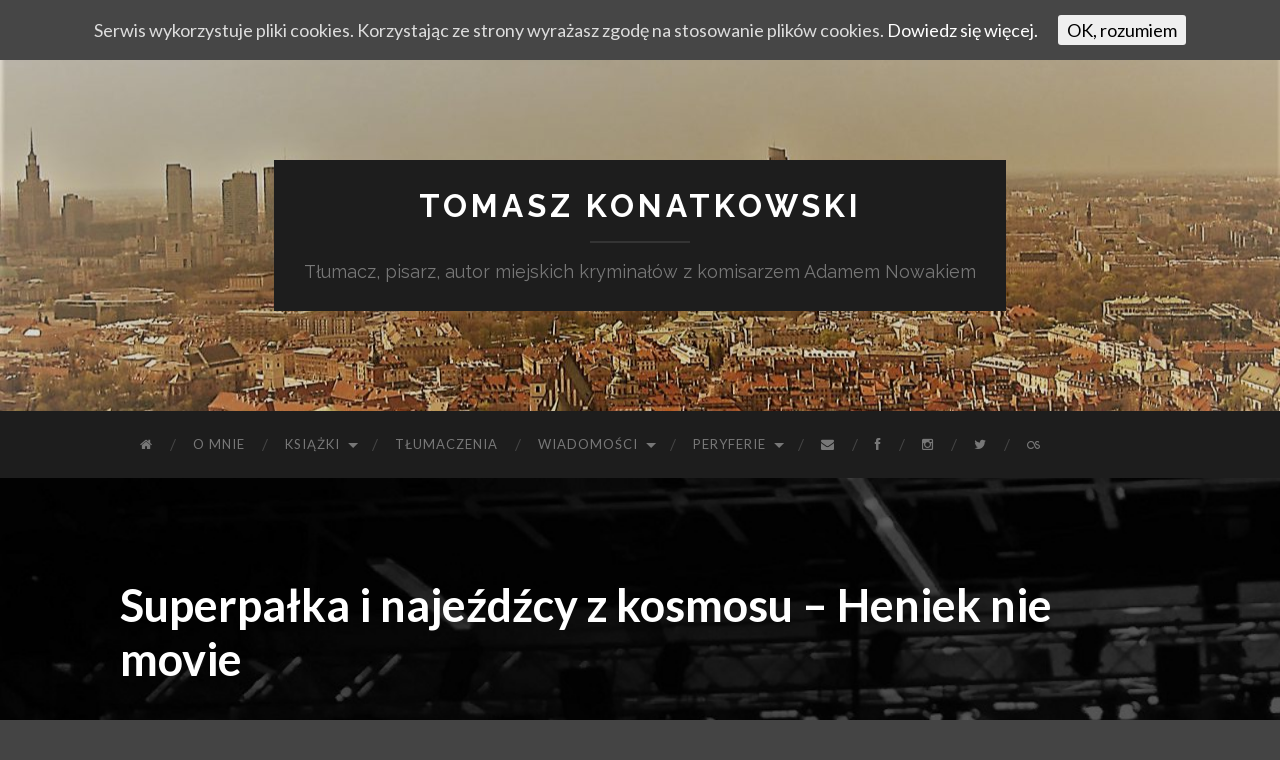

--- FILE ---
content_type: text/html; charset=UTF-8
request_url: http://tomaszkonatkowski.pl/superpalka-i-najezdzcy-z-kosmosu-heniek-nie-movie/
body_size: 7842
content:
<!DOCTYPE html>

<html lang="pl-PL">

	<head>
		
		<meta charset="UTF-8">
		<meta name="viewport" content="width=device-width, initial-scale=1.0, maximum-scale=1.0, user-scalable=no" >
				
				 
		<title>Superpałka i najeźdźcy z kosmosu – Heniek nie movie &#8211; Tomasz Konatkowski</title>
<link rel='dns-prefetch' href='//s.w.org' />
<link rel="alternate" type="application/rss+xml" title="Tomasz Konatkowski &raquo; Kanał z wpisami" href="http://tomaszkonatkowski.pl/feed/" />
<link rel="alternate" type="application/rss+xml" title="Tomasz Konatkowski &raquo; Kanał z komentarzami" href="http://tomaszkonatkowski.pl/comments/feed/" />
		<script type="text/javascript">
			window._wpemojiSettings = {"baseUrl":"https:\/\/s.w.org\/images\/core\/emoji\/2.3\/72x72\/","ext":".png","svgUrl":"https:\/\/s.w.org\/images\/core\/emoji\/2.3\/svg\/","svgExt":".svg","source":{"concatemoji":"http:\/\/tomaszkonatkowski.pl\/wp-includes\/js\/wp-emoji-release.min.js?ver=4.8.27"}};
			!function(t,a,e){var r,i,n,o=a.createElement("canvas"),l=o.getContext&&o.getContext("2d");function c(t){var e=a.createElement("script");e.src=t,e.defer=e.type="text/javascript",a.getElementsByTagName("head")[0].appendChild(e)}for(n=Array("flag","emoji4"),e.supports={everything:!0,everythingExceptFlag:!0},i=0;i<n.length;i++)e.supports[n[i]]=function(t){var e,a=String.fromCharCode;if(!l||!l.fillText)return!1;switch(l.clearRect(0,0,o.width,o.height),l.textBaseline="top",l.font="600 32px Arial",t){case"flag":return(l.fillText(a(55356,56826,55356,56819),0,0),e=o.toDataURL(),l.clearRect(0,0,o.width,o.height),l.fillText(a(55356,56826,8203,55356,56819),0,0),e===o.toDataURL())?!1:(l.clearRect(0,0,o.width,o.height),l.fillText(a(55356,57332,56128,56423,56128,56418,56128,56421,56128,56430,56128,56423,56128,56447),0,0),e=o.toDataURL(),l.clearRect(0,0,o.width,o.height),l.fillText(a(55356,57332,8203,56128,56423,8203,56128,56418,8203,56128,56421,8203,56128,56430,8203,56128,56423,8203,56128,56447),0,0),e!==o.toDataURL());case"emoji4":return l.fillText(a(55358,56794,8205,9794,65039),0,0),e=o.toDataURL(),l.clearRect(0,0,o.width,o.height),l.fillText(a(55358,56794,8203,9794,65039),0,0),e!==o.toDataURL()}return!1}(n[i]),e.supports.everything=e.supports.everything&&e.supports[n[i]],"flag"!==n[i]&&(e.supports.everythingExceptFlag=e.supports.everythingExceptFlag&&e.supports[n[i]]);e.supports.everythingExceptFlag=e.supports.everythingExceptFlag&&!e.supports.flag,e.DOMReady=!1,e.readyCallback=function(){e.DOMReady=!0},e.supports.everything||(r=function(){e.readyCallback()},a.addEventListener?(a.addEventListener("DOMContentLoaded",r,!1),t.addEventListener("load",r,!1)):(t.attachEvent("onload",r),a.attachEvent("onreadystatechange",function(){"complete"===a.readyState&&e.readyCallback()})),(r=e.source||{}).concatemoji?c(r.concatemoji):r.wpemoji&&r.twemoji&&(c(r.twemoji),c(r.wpemoji)))}(window,document,window._wpemojiSettings);
		</script>
		<style type="text/css">
img.wp-smiley,
img.emoji {
	display: inline !important;
	border: none !important;
	box-shadow: none !important;
	height: 1em !important;
	width: 1em !important;
	margin: 0 .07em !important;
	vertical-align: -0.1em !important;
	background: none !important;
	padding: 0 !important;
}
</style>
<link rel='stylesheet' id='pt-cv-public-style-css'  href='http://tomaszkonatkowski.pl/wp-content/plugins/content-views-query-and-display-post-page/public/assets/css/cv.css?ver=2.1.2' type='text/css' media='all' />
<link rel='stylesheet' id='front-css-css'  href='http://tomaszkonatkowski.pl/wp-content/plugins/fully-background-manager/assets/css/fbm_front.css?ver=4.8.27' type='text/css' media='all' />
<link rel='stylesheet' id='cpsh-shortcodes-css'  href='http://tomaszkonatkowski.pl/wp-content/plugins/column-shortcodes//assets/css/shortcodes.css?ver=1.0' type='text/css' media='all' />
<link rel='stylesheet' id='font-awesome-four-css'  href='http://tomaszkonatkowski.pl/wp-content/plugins/font-awesome-4-menus/css/font-awesome.min.css?ver=4.7.0' type='text/css' media='all' />
<link rel='stylesheet' id='cookie-consent-style-css'  href='http://tomaszkonatkowski.pl/wp-content/plugins/uk-cookie-consent/assets/css/style.css?ver=4.8.27' type='text/css' media='all' />
<link rel='stylesheet' id='forget-about-shortcode-buttons-css'  href='http://tomaszkonatkowski.pl/wp-content/plugins/forget-about-shortcode-buttons/public/css/button-styles.css?ver=2.1.2' type='text/css' media='all' />
<link rel='stylesheet' id='hemingway_googleFonts-css'  href='//fonts.googleapis.com/css?family=Lato%3A400%2C700%2C400italic%2C700italic%7CRaleway%3A700%2C400&#038;subset=latin-ext&#038;ver=4.8.27' type='text/css' media='all' />
<link rel='stylesheet' id='hemingway_style-css'  href='http://tomaszkonatkowski.pl/wp-content/themes/hemingway/style.css?ver=4.8.27' type='text/css' media='all' />
<!--n2css--><script type='text/javascript' src='http://tomaszkonatkowski.pl/wp-includes/js/jquery/jquery.js?ver=1.12.4'></script>
<script type='text/javascript' src='http://tomaszkonatkowski.pl/wp-includes/js/jquery/jquery-migrate.min.js?ver=1.4.1'></script>
<script type='text/javascript'>
/* <![CDATA[ */
var wpgmza_google_api_status = {"message":"Enqueued","code":"ENQUEUED"};
/* ]]> */
</script>
<script type='text/javascript' src='http://tomaszkonatkowski.pl/wp-content/plugins/wp-google-maps/wpgmza_data.js?ver=4.8.27'></script>
<link rel='https://api.w.org/' href='http://tomaszkonatkowski.pl/wp-json/' />
<link rel="EditURI" type="application/rsd+xml" title="RSD" href="http://tomaszkonatkowski.pl/xmlrpc.php?rsd" />
<link rel="wlwmanifest" type="application/wlwmanifest+xml" href="http://tomaszkonatkowski.pl/wp-includes/wlwmanifest.xml" /> 
<link rel='prev' title='Tarzan Boy – Promienie' href='http://tomaszkonatkowski.pl/tarzan-boy-zlociste-promienie/' />
<link rel='next' title='In Extremo – Herr Mannelig' href='http://tomaszkonatkowski.pl/in-extremo-herr-mannelig/' />
<meta name="generator" content="WordPress 4.8.27" />
<link rel="canonical" href="http://tomaszkonatkowski.pl/superpalka-i-najezdzcy-z-kosmosu-heniek-nie-movie/" />
<link rel='shortlink' href='http://tomaszkonatkowski.pl/?p=302' />
<link rel="alternate" type="application/json+oembed" href="http://tomaszkonatkowski.pl/wp-json/oembed/1.0/embed?url=http%3A%2F%2Ftomaszkonatkowski.pl%2Fsuperpalka-i-najezdzcy-z-kosmosu-heniek-nie-movie%2F" />
<link rel="alternate" type="text/xml+oembed" href="http://tomaszkonatkowski.pl/wp-json/oembed/1.0/embed?url=http%3A%2F%2Ftomaszkonatkowski.pl%2Fsuperpalka-i-najezdzcy-z-kosmosu-heniek-nie-movie%2F&#038;format=xml" />
<style id="ctcc-css" type="text/css" media="screen">
				#catapult-cookie-bar {
					box-sizing: border-box;
					max-height: 0;
					opacity: 0;
					z-index: 99999;
					overflow: hidden;
					color: #ddd;
					position: fixed;
					left: 0;
					top: 0;
					width: 100%;
					background-color: #464646;
				}
				#catapult-cookie-bar a {
					color: #fff;
				}
				#catapult-cookie-bar .x_close span {
					background-color: ;
				}
				button#catapultCookie {
					background:;
					color: ;
					border: 0; padding: 6px 9px; border-radius: 3px;
				}
				#catapult-cookie-bar h3 {
					color: #ddd;
				}
				.has-cookie-bar #catapult-cookie-bar {
					opacity: 1;
					max-height: 999px;
					min-height: 30px;
				}</style>      
	      <!--Customizer CSS--> 
	      
	      <style type="text/css">
	           body::selection { background:#dd3333; }	           body a { color:#dd3333; }	           body a:hover { color:#dd3333; }	           .blog-title a:hover { color:#dd3333; }	           .blog-menu a:hover { color:#dd3333; }	           .blog-search #searchsubmit { background-color:#dd3333; }	           .blog-search #searchsubmit { border-color:#dd3333; }	           .blog-search #searchsubmit:hover { background-color:#dd3333; }	           .blog-search #searchsubmit:hover { border-color:#dd3333; }	           .featured-media .sticky-post { background-color:#dd3333; }	           .post-title a:hover { color:#dd3333; }	           .post-meta a:hover { color:#dd3333; }	           .post-content a { color:#dd3333; }	           .post-content a:hover { color:#dd3333; }	           .blog .format-quote blockquote cite a:hover { color:#dd3333; }	           .post-content a.more-link:hover { background-color:#dd3333; }	           .post-content input[type="submit"]:hover { background-color:#dd3333; }	           .post-content input[type="reset"]:hover { background-color:#dd3333; }	           .post-content input[type="button"]:hover { background-color:#dd3333; }	           .post-content fieldset legend { background-color:#dd3333; }	           .post-content .searchform #searchsubmit { background:#dd3333; }	           .post-content .searchform #searchsubmit { border-color:#dd3333; }	           .post-content .searchform #searchsubmit:hover { background:#dd3333; }	           .post-content .searchform #searchsubmit:hover { border-color:#dd3333; }	           .post-categories a { color:#dd3333; }	           .post-categories a:hover { color:#dd3333; }	           .post-tags a:hover { background:#dd3333; }	           .post-tags a:hover:after { border-right-color:#dd3333; }	           .post-nav a:hover { color:#dd3333; }	           .archive-nav a:hover { color:#dd3333; }	           .logged-in-as a { color:#dd3333; }	           .logged-in-as a:hover { color:#dd3333; }	           .content #respond input[type="submit"]:hover { background-color:#dd3333; }	           .comment-meta-content cite a:hover { color:#dd3333; }	           .comment-meta-content p a:hover { color:#dd3333; }	           .comment-actions a:hover { color:#dd3333; }	           #cancel-comment-reply-link { color:#dd3333; }	           #cancel-comment-reply-link:hover { color:#dd3333; }	           .comment-nav-below a:hover { color:#dd3333; }	           .widget-title a { color:#dd3333; }	           .widget-title a:hover { color:#dd3333; }	           .widget_text a { color:#dd3333; }	           .widget_text a:hover { color:#dd3333; }	           .widget_rss a { color:#dd3333; }	           .widget_rss a:hover { color:#dd3333; }	           .widget_archive a { color:#dd3333; }	           .widget_archive a:hover { color:#dd3333; }	           .widget_meta a { color:#dd3333; }	           .widget_meta a:hover { color:#dd3333; }	           .widget_recent_comments a { color:#dd3333; }	           .widget_recent_comments a:hover { color:#dd3333; }	           .widget_pages a { color:#dd3333; }	           .widget_pages a:hover { color:#dd3333; }	           .widget_links a { color:#dd3333; }	           .widget_links a:hover { color:#dd3333; }	           .widget_recent_entries a { color:#dd3333; }	           .widget_recent_entries a:hover { color:#dd3333; }	           .widget_categories a { color:#dd3333; }	           .widget_categories a:hover { color:#dd3333; }	           .widget_search #searchsubmit { background:#dd3333; }	           .widget_search #searchsubmit { border-color:#dd3333; }	           .widget_search #searchsubmit:hover { background:#dd3333; }	           .widget_search #searchsubmit:hover { border-color:#dd3333; }	           #wp-calendar a { color:#dd3333; }	           #wp-calendar a:hover { color:#dd3333; }	           #wp-calendar tfoot a:hover { color:#dd3333; }	           .dribbble-shot:hover { background:#dd3333; }	           .widgetmore a { color:#dd3333; }	           .widgetmore a:hover { color:#dd3333; }	           .flickr_badge_image a:hover img { background:#dd3333; }	           .footer .flickr_badge_image a:hover img { background:#dd3333; }	           .footer .dribbble-shot:hover img { background:#dd3333; }	           .sidebar .tagcloud a:hover { background:#dd3333; }	           .footer .tagcloud a:hover { background:#dd3333; }	           .credits a:hover { color:#dd3333; }	           
	           body#tinymce.wp-editor a { color:#dd3333; }	           body#tinymce.wp-editor a:hover { color:#dd3333; }	      </style> 
	      
	      <!--/Customizer CSS-->
	      
      <style type="text/css" id="custom-background-css">
body.custom-background { background-image: url("http://tomaszkonatkowski.pl/wp-content/uploads/2017/10/BKG_SOUNDTRACK_20160822_220259.jpg"); background-position: left top; background-size: cover; background-repeat: no-repeat; background-attachment: scroll; }
</style>
	
	</head>
	
	<body class="post-template-default single single-post postid-302 single-format-standard custom-background fully-background">
	
		<div class="big-wrapper">
	
			<div class="header-cover section bg-dark-light no-padding">
		
				<div class="header section" style="background-image: url(http://tomaszkonatkowski.pl/wp-content/uploads/2017/10/cropped-Warszawa_IMG_1845_z.jpg);">
							
					<div class="header-inner section-inner">
					
											
							<div class="blog-info">
							
								<h2 class="blog-title">
									<a href="http://tomaszkonatkowski.pl" title="Tomasz Konatkowski &mdash; Tłumacz, pisarz, autor miejskich kryminałów z komisarzem Adamem Nowakiem" rel="home">Tomasz Konatkowski</a>
								</h2>
								
																
									<h3 class="blog-description">Tłumacz, pisarz, autor miejskich kryminałów z komisarzem Adamem Nowakiem</h3>
									
															
							</div> <!-- /blog-info -->
							
															
					</div> <!-- /header-inner -->
								
				</div> <!-- /header -->
			
			</div> <!-- /bg-dark -->
			
			<div class="navigation section no-padding bg-dark">
			
				<div class="navigation-inner section-inner">
				
					<div class="toggle-container hidden">
			
						<div class="nav-toggle toggle">
								
							<div class="bar"></div>
							<div class="bar"></div>
							<div class="bar"></div>
							
							<div class="clear"></div>
						
						</div>
						
						<div class="search-toggle toggle">
								
							<div class="metal"></div>
							<div class="glass"></div>
							<div class="handle"></div>
						
						</div>
						
						<div class="clear"></div>
					
					</div> <!-- /toggle-container -->
					
					<div class="blog-search hidden">
					
						<form method="get" class="searchform" action="http://tomaszkonatkowski.pl/">
	<input type="search" value="" placeholder="Wpisz tekst" name="s" id="s" /> 
	<input type="submit" id="searchsubmit" value="Szukaj">
</form>					
					</div>
				
					<ul class="blog-menu">
					
						<li id="menu-item-50" class="menu-item menu-item-type-custom menu-item-object-custom menu-item-home menu-item-50"><a title="Strona główna" href="http://tomaszkonatkowski.pl/"><i class="fa fa-home"></i><span class="fontawesome-text"> Strona główna</span></a></li>
<li id="menu-item-99" class="menu-item menu-item-type-post_type menu-item-object-page menu-item-99"><a href="http://tomaszkonatkowski.pl/about/">O mnie</a></li>
<li id="menu-item-98" class="menu-item menu-item-type-post_type menu-item-object-page menu-item-has-children has-children menu-item-98"><a href="http://tomaszkonatkowski.pl/ksiazki/">Książki</a>
<ul  class="sub-menu">
	<li id="menu-item-97" class="menu-item menu-item-type-post_type menu-item-object-page menu-item-97"><a href="http://tomaszkonatkowski.pl/ksiazki/adam_nowak/">Adam Nowak</a></li>
	<li id="menu-item-96" class="menu-item menu-item-type-post_type menu-item-object-page menu-item-96"><a href="http://tomaszkonatkowski.pl/ksiazki/wydania-zagraniczne/">Wydania zagraniczne</a></li>
</ul>
</li>
<li id="menu-item-95" class="menu-item menu-item-type-post_type menu-item-object-page menu-item-95"><a href="http://tomaszkonatkowski.pl/tlumaczenia/">Tłumaczenia</a></li>
<li id="menu-item-547" class="menu-item menu-item-type-post_type menu-item-object-page menu-item-has-children has-children menu-item-547"><a href="http://tomaszkonatkowski.pl/wiadomosci-2/">Wiadomości</a>
<ul  class="sub-menu">
	<li id="menu-item-524" class="menu-item menu-item-type-taxonomy menu-item-object-category menu-item-524"><a href="http://tomaszkonatkowski.pl/category/news/events/">Wydarzenia</a></li>
	<li id="menu-item-316" class="menu-item menu-item-type-taxonomy menu-item-object-category menu-item-316"><a href="http://tomaszkonatkowski.pl/category/blog/">Felietony</a></li>
	<li id="menu-item-548" class="menu-item menu-item-type-taxonomy menu-item-object-category menu-item-548"><a href="http://tomaszkonatkowski.pl/category/news/other/">Inne</a></li>
</ul>
</li>
<li id="menu-item-102" class="menu-item menu-item-type-post_type menu-item-object-page menu-item-has-children has-children menu-item-102"><a href="http://tomaszkonatkowski.pl/peryferie/">Peryferie</a>
<ul  class="sub-menu">
	<li id="menu-item-92" class="menu-item menu-item-type-post_type menu-item-object-page menu-item-92"><a href="http://tomaszkonatkowski.pl/peryferie/warszawa-adama-nowaka/">Warszawa Adama Nowaka</a></li>
	<li id="menu-item-91" class="menu-item menu-item-type-post_type menu-item-object-page menu-item-91"><a href="http://tomaszkonatkowski.pl/peryferie/okolice/">Okolice</a></li>
	<li id="menu-item-90" class="menu-item menu-item-type-post_type menu-item-object-page menu-item-90"><a href="http://tomaszkonatkowski.pl/peryferie/soundtrack/">Soundtrack</a></li>
	<li id="menu-item-614" class="menu-item menu-item-type-post_type menu-item-object-page menu-item-614"><a href="http://tomaszkonatkowski.pl/peryferie/szorty/">Szorty</a></li>
</ul>
</li>
<li id="menu-item-307" class="menu-item menu-item-type-custom menu-item-object-custom menu-item-307"><a title="Napisz wiadomość" href="mailto:tomaszkonatko68@gmail.com"><i class="fa fa-envelope"></i><span class="fontawesome-text"> Napisz</span></a></li>
<li id="menu-item-51" class="menu-item menu-item-type-custom menu-item-object-custom menu-item-51"><a title="Facebook" href="https://www.facebook.com/Tomasz-Konatkowski-181317615757721/"><i class="fa fa-facebook"></i><span class="fontawesome-text"> Facebook</span></a></li>
<li id="menu-item-52" class="menu-item menu-item-type-custom menu-item-object-custom menu-item-52"><a title="Instagram" href="https://www.instagram.com/tomaszkonatko68/"><i class="fa fa-instagram"></i><span class="fontawesome-text"> Instagram</span></a></li>
<li id="menu-item-53" class="menu-item menu-item-type-custom menu-item-object-custom menu-item-53"><a title="Twitter" href="https://twitter.com/tomaszkonatko68"><i class="fa fa-twitter"></i><span class="fontawesome-text"> Twitter</span></a></li>
<li id="menu-item-55" class="menu-item menu-item-type-custom menu-item-object-custom menu-item-55"><a title="Last.fm" href="http://www.lastfm.pl/user/Tomastan"><i class="fa fa-lastfm"></i><span class="fontawesome-text"> Last.fm</span></a></li>
						
						<div class="clear"></div>
												
					 </ul>
					 
					 <ul class="mobile-menu">
					
						<li class="menu-item menu-item-type-custom menu-item-object-custom menu-item-home menu-item-50"><a title="Strona główna" href="http://tomaszkonatkowski.pl/"><i class="fa fa-home"></i><span class="fontawesome-text"> Strona główna</span></a></li>
<li class="menu-item menu-item-type-post_type menu-item-object-page menu-item-99"><a href="http://tomaszkonatkowski.pl/about/">O mnie</a></li>
<li class="menu-item menu-item-type-post_type menu-item-object-page menu-item-has-children has-children menu-item-98"><a href="http://tomaszkonatkowski.pl/ksiazki/">Książki</a>
<ul  class="sub-menu">
	<li class="menu-item menu-item-type-post_type menu-item-object-page menu-item-97"><a href="http://tomaszkonatkowski.pl/ksiazki/adam_nowak/">Adam Nowak</a></li>
	<li class="menu-item menu-item-type-post_type menu-item-object-page menu-item-96"><a href="http://tomaszkonatkowski.pl/ksiazki/wydania-zagraniczne/">Wydania zagraniczne</a></li>
</ul>
</li>
<li class="menu-item menu-item-type-post_type menu-item-object-page menu-item-95"><a href="http://tomaszkonatkowski.pl/tlumaczenia/">Tłumaczenia</a></li>
<li class="menu-item menu-item-type-post_type menu-item-object-page menu-item-has-children has-children menu-item-547"><a href="http://tomaszkonatkowski.pl/wiadomosci-2/">Wiadomości</a>
<ul  class="sub-menu">
	<li class="menu-item menu-item-type-taxonomy menu-item-object-category menu-item-524"><a href="http://tomaszkonatkowski.pl/category/news/events/">Wydarzenia</a></li>
	<li class="menu-item menu-item-type-taxonomy menu-item-object-category menu-item-316"><a href="http://tomaszkonatkowski.pl/category/blog/">Felietony</a></li>
	<li class="menu-item menu-item-type-taxonomy menu-item-object-category menu-item-548"><a href="http://tomaszkonatkowski.pl/category/news/other/">Inne</a></li>
</ul>
</li>
<li class="menu-item menu-item-type-post_type menu-item-object-page menu-item-has-children has-children menu-item-102"><a href="http://tomaszkonatkowski.pl/peryferie/">Peryferie</a>
<ul  class="sub-menu">
	<li class="menu-item menu-item-type-post_type menu-item-object-page menu-item-92"><a href="http://tomaszkonatkowski.pl/peryferie/warszawa-adama-nowaka/">Warszawa Adama Nowaka</a></li>
	<li class="menu-item menu-item-type-post_type menu-item-object-page menu-item-91"><a href="http://tomaszkonatkowski.pl/peryferie/okolice/">Okolice</a></li>
	<li class="menu-item menu-item-type-post_type menu-item-object-page menu-item-90"><a href="http://tomaszkonatkowski.pl/peryferie/soundtrack/">Soundtrack</a></li>
	<li class="menu-item menu-item-type-post_type menu-item-object-page menu-item-614"><a href="http://tomaszkonatkowski.pl/peryferie/szorty/">Szorty</a></li>
</ul>
</li>
<li class="menu-item menu-item-type-custom menu-item-object-custom menu-item-307"><a title="Napisz wiadomość" href="mailto:tomaszkonatko68@gmail.com"><i class="fa fa-envelope"></i><span class="fontawesome-text"> Napisz</span></a></li>
<li class="menu-item menu-item-type-custom menu-item-object-custom menu-item-51"><a title="Facebook" href="https://www.facebook.com/Tomasz-Konatkowski-181317615757721/"><i class="fa fa-facebook"></i><span class="fontawesome-text"> Facebook</span></a></li>
<li class="menu-item menu-item-type-custom menu-item-object-custom menu-item-52"><a title="Instagram" href="https://www.instagram.com/tomaszkonatko68/"><i class="fa fa-instagram"></i><span class="fontawesome-text"> Instagram</span></a></li>
<li class="menu-item menu-item-type-custom menu-item-object-custom menu-item-53"><a title="Twitter" href="https://twitter.com/tomaszkonatko68"><i class="fa fa-twitter"></i><span class="fontawesome-text"> Twitter</span></a></li>
<li class="menu-item menu-item-type-custom menu-item-object-custom menu-item-55"><a title="Last.fm" href="http://www.lastfm.pl/user/Tomastan"><i class="fa fa-lastfm"></i><span class="fontawesome-text"> Last.fm</span></a></li>
						
					 </ul>
				 
				</div> <!-- /navigation-inner -->
				
			</div> <!-- /navigation -->
<div class="wrapper section-inner">						

	<div class="content full-width">
	
					
		<div class="posts">
	
			<div class="post">
			
																	
				<div class="post-header">
											
				    <h2 class="post-title">Superpałka i najeźdźcy z kosmosu – Heniek nie movie</h2>
				    				    
			    </div> <!-- /post-header -->
			   				        			        		                
				<div class="post-content">
							                                        
					<div style="width: 640px;" class="wp-video"><!--[if lt IE 9]><script>document.createElement('video');</script><![endif]-->
<video class="wp-video-shortcode" id="video-302-1" width="640" height="360" loop="1" preload="metadata" controls="controls"><source type="video/youtube" src="https://www.youtube.com/watch?v=AVwblMnesEo&#038;_=1" /><a href="https://www.youtube.com/watch?v=AVwblMnesEo">https://www.youtube.com/watch?v=AVwblMnesEo</a></video></div>
		            
		            					
					<div class="clear"></div>
														            			                        
				</div> <!-- /post-content -->
	
			</div> <!-- /post -->
			
					
		</div> <!-- /posts -->
		
			
	</div> <!-- /content -->
	
</div> <!-- /wrapper section-inner -->
								
	<div class="footer section large-padding bg-dark">
		
		<div class="footer-inner section-inner">
		
						
				<div class="column column-1 left">
				
					<div class="widgets">
			
						<div class="widget widget_text"><div class="widget-content"><h3 class="widget-title">INFORMACJE DODATKOWE</h3>			<div class="textwidget"><p><a href="http://tomaszkonatkowski.pl/cookies_policy/">Polityka cookies</a></p>
<p><a href="http://tomaszkonatkowski.pl/copyright/">Zastrzeżenia</a></p>
<p><a href="http://tomaszkonatkowski.pl/contact/">Kontakt</a></p>
</div>
		</div><div class="clear"></div></div>											
					</div>
					
				</div>
				
			 <!-- /footer-a -->
				
			 <!-- /footer-b -->
								
						
				<div class="column column-3 left">
			
					<div class="widgets">
			
						<div class="widget widget_search"><div class="widget-content"><form method="get" class="searchform" action="http://tomaszkonatkowski.pl/">
	<input type="search" value="" placeholder="Wpisz tekst" name="s" id="s" /> 
	<input type="submit" id="searchsubmit" value="Szukaj">
</form></div><div class="clear"></div></div>											
					</div> <!-- /widgets -->
					
				</div>
				
			 <!-- /footer-c -->
			
			<div class="clear"></div>
		
		</div> <!-- /footer-inner -->
	
	</div> <!-- /footer -->
	
	<div class="credits section bg-dark no-padding">
	
		<div class="credits-inner section-inner">
	
			<p class="credits-left">
			
				&copy; 2026 <a href="http://tomaszkonatkowski.pl" title="Tomasz Konatkowski">Tomasz Konatkowski</a>
			
			</p>
			
			<p class="credits-right">
				
				<span>Autor oryginalnego motywu: <a href="http://www.andersnoren.se">Anders Noren</a></span> &mdash; <a title="To the top" class="tothetop">Do góry &uarr;</a>
				
			</p>
			
			<div class="clear"></div>
		
		</div> <!-- /credits-inner -->
		
	</div> <!-- /credits -->

</div> <!-- /big-wrapper -->

<link rel='stylesheet' id='mediaelement-css'  href='http://tomaszkonatkowski.pl/wp-includes/js/mediaelement/mediaelementplayer.min.css?ver=2.22.0' type='text/css' media='all' />
<link rel='stylesheet' id='wp-mediaelement-css'  href='http://tomaszkonatkowski.pl/wp-includes/js/mediaelement/wp-mediaelement.min.css?ver=4.8.27' type='text/css' media='all' />
<script type='text/javascript' src='http://tomaszkonatkowski.pl/wp-includes/js/comment-reply.min.js?ver=4.8.27'></script>
<script type='text/javascript'>
/* <![CDATA[ */
var PT_CV_PUBLIC = {"_prefix":"pt-cv-","page_to_show":"5","_nonce":"930291a09b","is_admin":"","is_mobile":"","ajaxurl":"http:\/\/tomaszkonatkowski.pl\/wp-admin\/admin-ajax.php","lang":"","loading_image_src":"data:image\/gif;base64,R0lGODlhDwAPALMPAMrKygwMDJOTkz09PZWVla+vr3p6euTk5M7OzuXl5TMzMwAAAJmZmWZmZszMzP\/\/\/yH\/[base64]\/wyVlamTi3nSdgwFNdhEJgTJoNyoB9ISYoQmdjiZPcj7EYCAeCF1gEDo4Dz2eIAAAh+QQFCgAPACwCAAAADQANAAAEM\/DJBxiYeLKdX3IJZT1FU0iIg2RNKx3OkZVnZ98ToRD4MyiDnkAh6BkNC0MvsAj0kMpHBAAh+QQFCgAPACwGAAAACQAPAAAEMDC59KpFDll73HkAA2wVY5KgiK5b0RRoI6MuzG6EQqCDMlSGheEhUAgqgUUAFRySIgAh+QQFCgAPACwCAAIADQANAAAEM\/DJKZNLND\/[base64]"};
var PT_CV_PAGINATION = {"first":"\u00ab","prev":"\u2039","next":"\u203a","last":"\u00bb","goto_first":"Go to first page","goto_prev":"Go to previous page","goto_next":"Go to next page","goto_last":"Go to last page","current_page":"Current page is","goto_page":"Go to page"};
/* ]]> */
</script>
<script type='text/javascript' src='http://tomaszkonatkowski.pl/wp-content/plugins/content-views-query-and-display-post-page/public/assets/js/cv.js?ver=2.1.2'></script>
<script type='text/javascript'>
/* <![CDATA[ */
var ctcc_vars = {"expiry":"365","method":"1","version":"1"};
/* ]]> */
</script>
<script type='text/javascript' src='http://tomaszkonatkowski.pl/wp-content/plugins/uk-cookie-consent/assets/js/uk-cookie-consent-js.js?ver=2.3.0'></script>
<script type='text/javascript' src='http://tomaszkonatkowski.pl/wp-includes/js/underscore.min.js?ver=1.8.3'></script>
<script type='text/javascript' src='http://tomaszkonatkowski.pl/wp-includes/js/backbone.min.js?ver=1.2.3'></script>
<script type='text/javascript'>
/* <![CDATA[ */
var wpApiSettings = {"root":"http:\/\/tomaszkonatkowski.pl\/wp-json\/","nonce":"dd9aafe3fe","versionString":"wp\/v2\/"};
/* ]]> */
</script>
<script type='text/javascript' src='http://tomaszkonatkowski.pl/wp-includes/js/wp-api.min.js?ver=4.8.27'></script>
<script type='text/javascript' src='http://tomaszkonatkowski.pl/wp-content/themes/hemingway/js/global.js?ver=4.8.27'></script>
<script type='text/javascript' src='http://tomaszkonatkowski.pl/wp-includes/js/wp-embed.min.js?ver=4.8.27'></script>
<script type='text/javascript'>
/* <![CDATA[ */
var mejsL10n = {"language":"pl-PL","strings":{"Close":"Zamknij","Fullscreen":"Tryb pe\u0142noekranowy","Turn off Fullscreen":"Wy\u0142\u0105cz pe\u0142ny ekran","Go Fullscreen":"W\u0142\u0105cz pe\u0142ny ekran","Download File":"Pobierz plik","Download Video":"Pobierz film","Play":"Odtw\u00f3rz","Pause":"Zatrzymaj","Captions\/Subtitles":"Napisy","None":"Brak","Time Slider":"Slider Czasu","Skip back %1 seconds":"Przewi\u0144 o %1 sekund do ty\u0142u","Video Player":"Odtwarzacz video","Audio Player":"Odtwarzacz plik\u00f3w d\u017awi\u0119kowych","Volume Slider":"Suwak g\u0142o\u015bno\u015bci","Mute Toggle":"Prze\u0142\u0105cz wyciszenie","Unmute":"W\u0142\u0105cz dzwi\u0119k","Mute":"Wycisz","Use Up\/Down Arrow keys to increase or decrease volume.":"U\u017cywaj strza\u0142ek do g\u00f3ry\/do do\u0142u aby zwi\u0119kszy\u0107 lub zmniejszy\u0107 g\u0142o\u015bno\u015b\u0107.","Use Left\/Right Arrow keys to advance one second, Up\/Down arrows to advance ten seconds.":"U\u017cyj strza\u0142ek lewo\/prawo aby przesun\u0105\u0107 o sekund\u0119 do przodu lub do ty\u0142u, strza\u0142ek g\u00f3ra\/d\u00f3\u0142 aby przesun\u0105\u0107 o dziesi\u0119\u0107 sekund."}};
var _wpmejsSettings = {"pluginPath":"\/wp-includes\/js\/mediaelement\/"};
/* ]]> */
</script>
<script type='text/javascript' src='http://tomaszkonatkowski.pl/wp-includes/js/mediaelement/mediaelement-and-player.min.js?ver=2.22.0'></script>
<script type='text/javascript' src='http://tomaszkonatkowski.pl/wp-includes/js/mediaelement/wp-mediaelement.min.js?ver=4.8.27'></script>
			
				<script type="text/javascript">
					jQuery(document).ready(function($){
												if(!catapultReadCookie("catAccCookies")){ // If the cookie has not been set then show the bar
							$("html").addClass("has-cookie-bar");
							$("html").addClass("cookie-bar-top-bar");
							$("html").addClass("cookie-bar-bar");
															// Wait for the animation on the html to end before recalculating the required top margin
								$("html").on('webkitTransitionEnd otransitionend oTransitionEnd msTransitionEnd transitionend', function(e) {
									// code to execute after transition ends
									var barHeight = $('#catapult-cookie-bar').outerHeight();
									$("html").css("margin-top",barHeight);
									$("body.admin-bar").css("margin-top",barHeight-32); // Push the body down if the admin bar is active
								});
													}
																			ctccFirstPage();
											});
				</script>
			
			<div id="catapult-cookie-bar" class=""><div class="ctcc-inner "><span class="ctcc-left-side">Serwis wykorzystuje pliki cookies. Korzystając ze strony wyrażasz zgodę na stosowanie plików cookies. <a class="ctcc-more-info-link" tabindex=0 target="_self" href="http://tomaszkonatkowski.pl/cookies_policy/">Dowiedz się więcej.</a></span><span class="ctcc-right-side"><button id="catapultCookie" tabindex=0 onclick="catapultAcceptCookies();">OK, rozumiem</button></span></div><!-- custom wrapper class --></div><!-- #catapult-cookie-bar -->
</body>
</html>